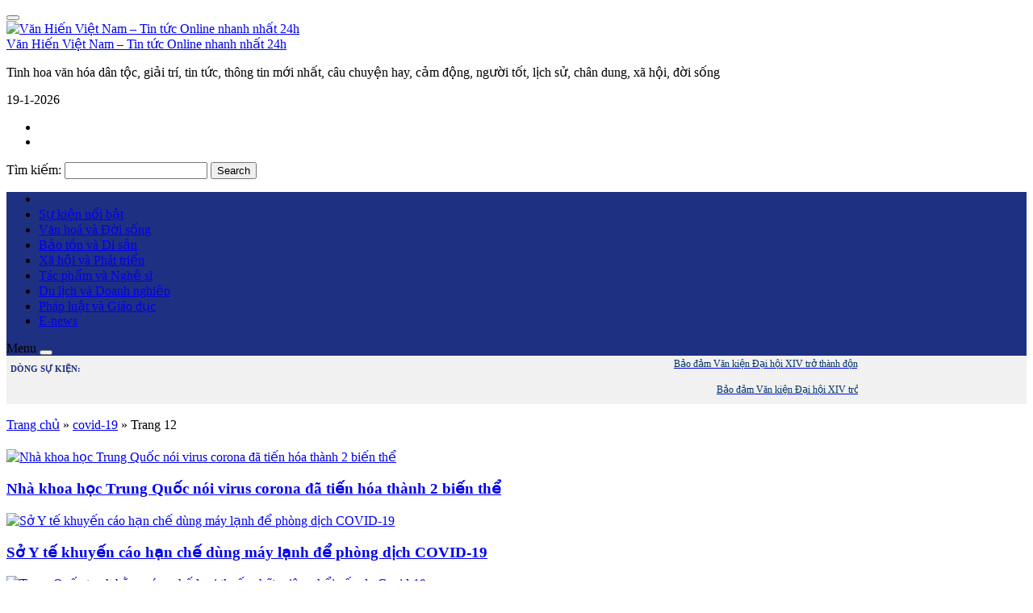

--- FILE ---
content_type: text/html; charset=UTF-8
request_url: https://vanhienplus.vn/tag/covid-19/page/12/
body_size: 11515
content:
<!DOCTYPE html>
<html lang="vi">
<head>
	<meta charset="UTF-8">
		<meta name="viewport" content="width=device-width, initial-scale=1, maximum-scale=1">
		    	<link rel="icon" type="image/png" href="https://vanhienplus.vn/wp-content/uploads/2023/10/LOGO-VHP.jpg" />
    	<link rel="profile" href="http://gmpg.org/xfn/11">

	<meta property="fb:app_id" content="353948225113842"/>
 	<meta property="fb:admins" content="100002915923520">
 	<meta property="fb:pages" content="752666391592002" />
 	<meta property="fb:pages" content="307773782701139" />

	<!--script src="https://jsc.mgid.com/site/998153.js" async></script-->

	<script>(function(html){html.className = html.className.replace(/\bno-js\b/,'js')})(document.documentElement);</script>
<meta name='robots' content='index, follow, max-image-preview:large, max-snippet:-1, max-video-preview:-1' />
	<style>img:is([sizes="auto" i], [sizes^="auto," i]) { contain-intrinsic-size: 3000px 1500px }</style>
	
	<!-- This site is optimized with the Yoast SEO Premium plugin v26.3 (Yoast SEO v26.4) - https://yoast.com/wordpress/plugins/seo/ -->
	<title>covid-19</title>
	<link rel="prev" href="https://vanhienplus.vn/tag/covid-19/page/11/" />
	<meta property="og:locale" content="vi_VN" />
	<meta property="og:type" content="article" />
	<meta property="og:title" content="Lưu trữ covid-19" />
	<meta property="og:url" content="https://vanhienplus.vn/tag/covid-19/" />
	<meta property="og:site_name" content="Văn Hiến Việt Nam - Tin tức Online nhanh nhất 24h" />
	<meta property="og:image" content="https://vanhienplus.vn/wp-content/uploads/2025/10/van-hien-logo.png" />
	<meta property="og:image:width" content="1026" />
	<meta property="og:image:height" content="578" />
	<meta property="og:image:type" content="image/png" />
	<meta name="twitter:card" content="summary_large_image" />
	<script type="application/ld+json" class="yoast-schema-graph">{"@context":"https://schema.org","@graph":[{"@type":"CollectionPage","@id":"https://vanhienplus.vn/tag/covid-19/","url":"https://vanhienplus.vn/tag/covid-19/page/12/","name":"covid-19","isPartOf":{"@id":"https://vanhienplus.vn/#website"},"primaryImageOfPage":{"@id":"https://vanhienplus.vn/tag/covid-19/page/12/#primaryimage"},"image":{"@id":"https://vanhienplus.vn/tag/covid-19/page/12/#primaryimage"},"thumbnailUrl":"https://vanhienplus.vn/wp-content/uploads/2020/03/trung-quoc-chung-virusmoi.png","breadcrumb":{"@id":"https://vanhienplus.vn/tag/covid-19/page/12/#breadcrumb"},"inLanguage":"vi"},{"@type":"ImageObject","inLanguage":"vi","@id":"https://vanhienplus.vn/tag/covid-19/page/12/#primaryimage","url":"https://vanhienplus.vn/wp-content/uploads/2020/03/trung-quoc-chung-virusmoi.png","contentUrl":"https://vanhienplus.vn/wp-content/uploads/2020/03/trung-quoc-chung-virusmoi.png","width":700,"height":366,"caption":"Kỹ thuật 3D y khoa mô phỏng virus corona (ảnh chụp màn hình video youtube.com/watch?v=I-Yd-_XIWJg)."},{"@type":"BreadcrumbList","@id":"https://vanhienplus.vn/tag/covid-19/page/12/#breadcrumb","itemListElement":[{"@type":"ListItem","position":1,"name":"Trang chủ","item":"https://vanhienplus.vn/"},{"@type":"ListItem","position":2,"name":"covid-19"}]},{"@type":"WebSite","@id":"https://vanhienplus.vn/#website","url":"https://vanhienplus.vn/","name":"Văn Hiến Việt Nam - Tin tức Online nhanh nhất 24h","description":"Tinh hoa văn hóa dân tộc, giải trí, tin tức, thông tin mới nhất, câu chuyện hay, cảm động, người tốt, lịch sử, chân dung, xã hội, đời sống","publisher":{"@id":"https://vanhienplus.vn/#organization"},"potentialAction":[{"@type":"SearchAction","target":{"@type":"EntryPoint","urlTemplate":"https://vanhienplus.vn/?s={search_term_string}"},"query-input":{"@type":"PropertyValueSpecification","valueRequired":true,"valueName":"search_term_string"}}],"inLanguage":"vi"},{"@type":["Organization","Place"],"@id":"https://vanhienplus.vn/#organization","name":"Trang thông tin điện tử Tạp chí Văn hiến Việt Nam","url":"https://vanhienplus.vn/","logo":{"@id":"https://vanhienplus.vn/tag/covid-19/page/12/#local-main-organization-logo"},"image":{"@id":"https://vanhienplus.vn/tag/covid-19/page/12/#local-main-organization-logo"},"sameAs":["https://www.facebook.com/104568918692738"],"description":"Trang thông tin điện tử Tạp chí Văn hiến Việt Nam – Cơ quan ngôn luận của Viện Nghiên cứu Bảo tồn và Phát huy Văn hóa Dân tộc.","telephone":[],"openingHoursSpecification":[{"@type":"OpeningHoursSpecification","dayOfWeek":["Monday","Tuesday","Wednesday","Thursday","Friday","Saturday","Sunday"],"opens":"09:00","closes":"17:00"}]},{"@type":"ImageObject","inLanguage":"vi","@id":"https://vanhienplus.vn/tag/covid-19/page/12/#local-main-organization-logo","url":"https://vanhienplus.vn/wp-content/uploads/2025/10/van-hien-logo.png","contentUrl":"https://vanhienplus.vn/wp-content/uploads/2025/10/van-hien-logo.png","width":1026,"height":578,"caption":"Trang thông tin điện tử Tạp chí Văn hiến Việt Nam"}]}</script>
	<!-- / Yoast SEO Premium plugin. -->


<link rel='dns-prefetch' href='//code.jquery.com' />
<link rel="alternate" type="application/rss+xml" title="Dòng thông tin cho Thẻ Văn Hiến Việt Nam - Tin tức Online nhanh nhất 24h &raquo; covid-19" href="https://vanhienplus.vn/tag/covid-19/feed/" />
<link rel='stylesheet' id='dashicons-css' href='https://vanhienplus.vn/wp-includes/css/dashicons.min.css' type='text/css' media='all' />
<link rel='stylesheet' id='menu-icons-extra-css' href='https://vanhienplus.vn/wp-content/plugins/menu-icons/css/extra.min.css' type='text/css' media='all' />
<link rel='stylesheet' id='wp-block-library-css' href='https://vanhienplus.vn/wp-includes/css/dist/block-library/style.min.css' type='text/css' media='all' />
<style id='classic-theme-styles-inline-css' type='text/css'>
/*! This file is auto-generated */
.wp-block-button__link{color:#fff;background-color:#32373c;border-radius:9999px;box-shadow:none;text-decoration:none;padding:calc(.667em + 2px) calc(1.333em + 2px);font-size:1.125em}.wp-block-file__button{background:#32373c;color:#fff;text-decoration:none}
</style>
<style id='global-styles-inline-css' type='text/css'>
:root{--wp--preset--aspect-ratio--square: 1;--wp--preset--aspect-ratio--4-3: 4/3;--wp--preset--aspect-ratio--3-4: 3/4;--wp--preset--aspect-ratio--3-2: 3/2;--wp--preset--aspect-ratio--2-3: 2/3;--wp--preset--aspect-ratio--16-9: 16/9;--wp--preset--aspect-ratio--9-16: 9/16;--wp--preset--color--black: #000000;--wp--preset--color--cyan-bluish-gray: #abb8c3;--wp--preset--color--white: #ffffff;--wp--preset--color--pale-pink: #f78da7;--wp--preset--color--vivid-red: #cf2e2e;--wp--preset--color--luminous-vivid-orange: #ff6900;--wp--preset--color--luminous-vivid-amber: #fcb900;--wp--preset--color--light-green-cyan: #7bdcb5;--wp--preset--color--vivid-green-cyan: #00d084;--wp--preset--color--pale-cyan-blue: #8ed1fc;--wp--preset--color--vivid-cyan-blue: #0693e3;--wp--preset--color--vivid-purple: #9b51e0;--wp--preset--gradient--vivid-cyan-blue-to-vivid-purple: linear-gradient(135deg,rgba(6,147,227,1) 0%,rgb(155,81,224) 100%);--wp--preset--gradient--light-green-cyan-to-vivid-green-cyan: linear-gradient(135deg,rgb(122,220,180) 0%,rgb(0,208,130) 100%);--wp--preset--gradient--luminous-vivid-amber-to-luminous-vivid-orange: linear-gradient(135deg,rgba(252,185,0,1) 0%,rgba(255,105,0,1) 100%);--wp--preset--gradient--luminous-vivid-orange-to-vivid-red: linear-gradient(135deg,rgba(255,105,0,1) 0%,rgb(207,46,46) 100%);--wp--preset--gradient--very-light-gray-to-cyan-bluish-gray: linear-gradient(135deg,rgb(238,238,238) 0%,rgb(169,184,195) 100%);--wp--preset--gradient--cool-to-warm-spectrum: linear-gradient(135deg,rgb(74,234,220) 0%,rgb(151,120,209) 20%,rgb(207,42,186) 40%,rgb(238,44,130) 60%,rgb(251,105,98) 80%,rgb(254,248,76) 100%);--wp--preset--gradient--blush-light-purple: linear-gradient(135deg,rgb(255,206,236) 0%,rgb(152,150,240) 100%);--wp--preset--gradient--blush-bordeaux: linear-gradient(135deg,rgb(254,205,165) 0%,rgb(254,45,45) 50%,rgb(107,0,62) 100%);--wp--preset--gradient--luminous-dusk: linear-gradient(135deg,rgb(255,203,112) 0%,rgb(199,81,192) 50%,rgb(65,88,208) 100%);--wp--preset--gradient--pale-ocean: linear-gradient(135deg,rgb(255,245,203) 0%,rgb(182,227,212) 50%,rgb(51,167,181) 100%);--wp--preset--gradient--electric-grass: linear-gradient(135deg,rgb(202,248,128) 0%,rgb(113,206,126) 100%);--wp--preset--gradient--midnight: linear-gradient(135deg,rgb(2,3,129) 0%,rgb(40,116,252) 100%);--wp--preset--font-size--small: 13px;--wp--preset--font-size--medium: 20px;--wp--preset--font-size--large: 36px;--wp--preset--font-size--x-large: 42px;--wp--preset--spacing--20: 0.44rem;--wp--preset--spacing--30: 0.67rem;--wp--preset--spacing--40: 1rem;--wp--preset--spacing--50: 1.5rem;--wp--preset--spacing--60: 2.25rem;--wp--preset--spacing--70: 3.38rem;--wp--preset--spacing--80: 5.06rem;--wp--preset--shadow--natural: 6px 6px 9px rgba(0, 0, 0, 0.2);--wp--preset--shadow--deep: 12px 12px 50px rgba(0, 0, 0, 0.4);--wp--preset--shadow--sharp: 6px 6px 0px rgba(0, 0, 0, 0.2);--wp--preset--shadow--outlined: 6px 6px 0px -3px rgba(255, 255, 255, 1), 6px 6px rgba(0, 0, 0, 1);--wp--preset--shadow--crisp: 6px 6px 0px rgba(0, 0, 0, 1);}:where(.is-layout-flex){gap: 0.5em;}:where(.is-layout-grid){gap: 0.5em;}body .is-layout-flex{display: flex;}.is-layout-flex{flex-wrap: wrap;align-items: center;}.is-layout-flex > :is(*, div){margin: 0;}body .is-layout-grid{display: grid;}.is-layout-grid > :is(*, div){margin: 0;}:where(.wp-block-columns.is-layout-flex){gap: 2em;}:where(.wp-block-columns.is-layout-grid){gap: 2em;}:where(.wp-block-post-template.is-layout-flex){gap: 1.25em;}:where(.wp-block-post-template.is-layout-grid){gap: 1.25em;}.has-black-color{color: var(--wp--preset--color--black) !important;}.has-cyan-bluish-gray-color{color: var(--wp--preset--color--cyan-bluish-gray) !important;}.has-white-color{color: var(--wp--preset--color--white) !important;}.has-pale-pink-color{color: var(--wp--preset--color--pale-pink) !important;}.has-vivid-red-color{color: var(--wp--preset--color--vivid-red) !important;}.has-luminous-vivid-orange-color{color: var(--wp--preset--color--luminous-vivid-orange) !important;}.has-luminous-vivid-amber-color{color: var(--wp--preset--color--luminous-vivid-amber) !important;}.has-light-green-cyan-color{color: var(--wp--preset--color--light-green-cyan) !important;}.has-vivid-green-cyan-color{color: var(--wp--preset--color--vivid-green-cyan) !important;}.has-pale-cyan-blue-color{color: var(--wp--preset--color--pale-cyan-blue) !important;}.has-vivid-cyan-blue-color{color: var(--wp--preset--color--vivid-cyan-blue) !important;}.has-vivid-purple-color{color: var(--wp--preset--color--vivid-purple) !important;}.has-black-background-color{background-color: var(--wp--preset--color--black) !important;}.has-cyan-bluish-gray-background-color{background-color: var(--wp--preset--color--cyan-bluish-gray) !important;}.has-white-background-color{background-color: var(--wp--preset--color--white) !important;}.has-pale-pink-background-color{background-color: var(--wp--preset--color--pale-pink) !important;}.has-vivid-red-background-color{background-color: var(--wp--preset--color--vivid-red) !important;}.has-luminous-vivid-orange-background-color{background-color: var(--wp--preset--color--luminous-vivid-orange) !important;}.has-luminous-vivid-amber-background-color{background-color: var(--wp--preset--color--luminous-vivid-amber) !important;}.has-light-green-cyan-background-color{background-color: var(--wp--preset--color--light-green-cyan) !important;}.has-vivid-green-cyan-background-color{background-color: var(--wp--preset--color--vivid-green-cyan) !important;}.has-pale-cyan-blue-background-color{background-color: var(--wp--preset--color--pale-cyan-blue) !important;}.has-vivid-cyan-blue-background-color{background-color: var(--wp--preset--color--vivid-cyan-blue) !important;}.has-vivid-purple-background-color{background-color: var(--wp--preset--color--vivid-purple) !important;}.has-black-border-color{border-color: var(--wp--preset--color--black) !important;}.has-cyan-bluish-gray-border-color{border-color: var(--wp--preset--color--cyan-bluish-gray) !important;}.has-white-border-color{border-color: var(--wp--preset--color--white) !important;}.has-pale-pink-border-color{border-color: var(--wp--preset--color--pale-pink) !important;}.has-vivid-red-border-color{border-color: var(--wp--preset--color--vivid-red) !important;}.has-luminous-vivid-orange-border-color{border-color: var(--wp--preset--color--luminous-vivid-orange) !important;}.has-luminous-vivid-amber-border-color{border-color: var(--wp--preset--color--luminous-vivid-amber) !important;}.has-light-green-cyan-border-color{border-color: var(--wp--preset--color--light-green-cyan) !important;}.has-vivid-green-cyan-border-color{border-color: var(--wp--preset--color--vivid-green-cyan) !important;}.has-pale-cyan-blue-border-color{border-color: var(--wp--preset--color--pale-cyan-blue) !important;}.has-vivid-cyan-blue-border-color{border-color: var(--wp--preset--color--vivid-cyan-blue) !important;}.has-vivid-purple-border-color{border-color: var(--wp--preset--color--vivid-purple) !important;}.has-vivid-cyan-blue-to-vivid-purple-gradient-background{background: var(--wp--preset--gradient--vivid-cyan-blue-to-vivid-purple) !important;}.has-light-green-cyan-to-vivid-green-cyan-gradient-background{background: var(--wp--preset--gradient--light-green-cyan-to-vivid-green-cyan) !important;}.has-luminous-vivid-amber-to-luminous-vivid-orange-gradient-background{background: var(--wp--preset--gradient--luminous-vivid-amber-to-luminous-vivid-orange) !important;}.has-luminous-vivid-orange-to-vivid-red-gradient-background{background: var(--wp--preset--gradient--luminous-vivid-orange-to-vivid-red) !important;}.has-very-light-gray-to-cyan-bluish-gray-gradient-background{background: var(--wp--preset--gradient--very-light-gray-to-cyan-bluish-gray) !important;}.has-cool-to-warm-spectrum-gradient-background{background: var(--wp--preset--gradient--cool-to-warm-spectrum) !important;}.has-blush-light-purple-gradient-background{background: var(--wp--preset--gradient--blush-light-purple) !important;}.has-blush-bordeaux-gradient-background{background: var(--wp--preset--gradient--blush-bordeaux) !important;}.has-luminous-dusk-gradient-background{background: var(--wp--preset--gradient--luminous-dusk) !important;}.has-pale-ocean-gradient-background{background: var(--wp--preset--gradient--pale-ocean) !important;}.has-electric-grass-gradient-background{background: var(--wp--preset--gradient--electric-grass) !important;}.has-midnight-gradient-background{background: var(--wp--preset--gradient--midnight) !important;}.has-small-font-size{font-size: var(--wp--preset--font-size--small) !important;}.has-medium-font-size{font-size: var(--wp--preset--font-size--medium) !important;}.has-large-font-size{font-size: var(--wp--preset--font-size--large) !important;}.has-x-large-font-size{font-size: var(--wp--preset--font-size--x-large) !important;}
:where(.wp-block-post-template.is-layout-flex){gap: 1.25em;}:where(.wp-block-post-template.is-layout-grid){gap: 1.25em;}
:where(.wp-block-columns.is-layout-flex){gap: 2em;}:where(.wp-block-columns.is-layout-grid){gap: 2em;}
:root :where(.wp-block-pullquote){font-size: 1.5em;line-height: 1.6;}
</style>
<link rel='stylesheet' id='bootstrap-css' href='https://vanhienplus.vn/wp-content/themes/RT/assets/extensions/css/bootstrap.min.css' type='text/css' media='all' />
<link rel='stylesheet' id='font-awesome-css' href='https://vanhienplus.vn/wp-content/themes/RT/assets/extensions/css/font-awesome.min.css' type='text/css' media='all' />
<link rel='stylesheet' id='slick-css' href='https://vanhienplus.vn/wp-content/themes/RT/assets/extensions/css/slick.min.css' type='text/css' media='all' />
<link rel='stylesheet' id='jquery-ui-base-css' href='//code.jquery.com/ui/1.12.1/themes/base/jquery-ui.css' type='text/css' media='all' />
<link rel='stylesheet' id='xzoom-css' href='https://vanhienplus.vn/wp-content/themes/RT/assets/extensions/css/xzoom.css' type='text/css' media='all' />
<link rel='stylesheet' id='rt-main-css' href='https://vanhienplus.vn/wp-content/themes/RT/assets/css/main.css' type='text/css' media='all' />
<style id='rt-main-inline-css' type='text/css'>
@media (min-width: 1200px) {.site.w1050 .container {width: 1050px;}}.main-navigation ,.fixed-nav-menu .main-navigation {background-color: #1e3082;}.widget-title {}
</style>
<link rel='stylesheet' id='rt-widget-css' href='https://vanhienplus.vn/wp-content/themes/RT/assets/css/widget.css' type='text/css' media='all' />
<link rel='stylesheet' id='rt-woo-css' href='https://vanhienplus.vn/wp-content/themes/RT/assets/css/woo.css' type='text/css' media='all' />
<link rel='stylesheet' id='rt-media-css' href='https://vanhienplus.vn/wp-content/themes/RT/assets/css/media.css' type='text/css' media='all' />
<script type="text/javascript" src="https://vanhienplus.vn/wp-includes/js/jquery/jquery.min.js" id="jquery-core-js"></script>
<script type="text/javascript" src="https://vanhienplus.vn/wp-includes/js/jquery/jquery-migrate.min.js" id="jquery-migrate-js"></script>
<script type="text/javascript" id="3d-flip-book-client-locale-loader-js-extra">
/* <![CDATA[ */
var FB3D_CLIENT_LOCALE = {"ajaxurl":"https:\/\/vanhienplus.vn\/wp-admin\/admin-ajax.php","dictionary":{"Table of contents":"Table of contents","Close":"Close","Bookmarks":"Bookmarks","Thumbnails":"Thumbnails","Search":"Search","Share":"Share","Facebook":"Facebook","Twitter":"Twitter","Email":"Email","Play":"Play","Previous page":"Previous page","Next page":"Next page","Zoom in":"Zoom in","Zoom out":"Zoom out","Fit view":"Fit view","Auto play":"Auto play","Full screen":"Full screen","More":"More","Smart pan":"Smart pan","Single page":"Single page","Sounds":"Sounds","Stats":"Stats","Print":"Print","Download":"Download","Goto first page":"Goto first page","Goto last page":"Goto last page"},"images":"https:\/\/vanhienplus.vn\/wp-content\/plugins\/interactive-3d-flipbook-powered-physics-engine\/assets\/images\/","jsData":{"urls":[],"posts":{"ids_mis":[],"ids":[]},"pages":[],"firstPages":[],"bookCtrlProps":[],"bookTemplates":[]},"key":"3d-flip-book","pdfJS":{"pdfJsLib":"https:\/\/vanhienplus.vn\/wp-content\/plugins\/interactive-3d-flipbook-powered-physics-engine\/assets\/js\/pdf.min.js?ver=4.3.136","pdfJsWorker":"https:\/\/vanhienplus.vn\/wp-content\/plugins\/interactive-3d-flipbook-powered-physics-engine\/assets\/js\/pdf.worker.js?ver=4.3.136","stablePdfJsLib":"https:\/\/vanhienplus.vn\/wp-content\/plugins\/interactive-3d-flipbook-powered-physics-engine\/assets\/js\/stable\/pdf.min.js?ver=2.5.207","stablePdfJsWorker":"https:\/\/vanhienplus.vn\/wp-content\/plugins\/interactive-3d-flipbook-powered-physics-engine\/assets\/js\/stable\/pdf.worker.js?ver=2.5.207","pdfJsCMapUrl":"https:\/\/vanhienplus.vn\/wp-content\/plugins\/interactive-3d-flipbook-powered-physics-engine\/assets\/cmaps\/"},"cacheurl":"https:\/\/vanhienplus.vn\/wp-content\/uploads\/3d-flip-book\/cache\/","pluginsurl":"https:\/\/vanhienplus.vn\/wp-content\/plugins\/","pluginurl":"https:\/\/vanhienplus.vn\/wp-content\/plugins\/interactive-3d-flipbook-powered-physics-engine\/","thumbnailSize":{"width":"300","height":"300"},"version":"1.16.17"};
/* ]]> */
</script>
<script type="text/javascript" src="https://vanhienplus.vn/wp-content/plugins/interactive-3d-flipbook-powered-physics-engine/assets/js/client-locale-loader.js" id="3d-flip-book-client-locale-loader-js" async="async" data-wp-strategy="async"></script>
<script type="text/javascript" src="https://vanhienplus.vn/wp-content/themes/RT/assets/extensions/js/xzoom.js" id="xzoom-js"></script>
<link rel="https://api.w.org/" href="https://vanhienplus.vn/wp-json/" /><link rel="alternate" title="JSON" type="application/json" href="https://vanhienplus.vn/wp-json/wp/v2/tags/7802" /><!-- Global site tag (gtag.js) - Google Analytics -->
<script async src="https://www.googletagmanager.com/gtag/js?id=UA-118666729-1"></script>
<script>
  window.dataLayer = window.dataLayer || [];
  function gtag(){dataLayer.push(arguments);}
  gtag('js', new Date());

  gtag('config', 'UA-118666729-1');
</script>


<script async src="https://pagead2.googlesyndication.com/pagead/js/adsbygoogle.js?client=ca-pub-3358378146589427"
     crossorigin="anonymous"></script>
<link rel="icon" href="https://vanhienplus.vn/wp-content/uploads/2021/11/cropped-faicon100-32x32.png" sizes="32x32" />
<link rel="icon" href="https://vanhienplus.vn/wp-content/uploads/2021/11/cropped-faicon100-192x192.png" sizes="192x192" />
<link rel="apple-touch-icon" href="https://vanhienplus.vn/wp-content/uploads/2021/11/cropped-faicon100-180x180.png" />
<meta name="msapplication-TileImage" content="https://vanhienplus.vn/wp-content/uploads/2021/11/cropped-faicon100-270x270.png" />


</head>

<body class="archive paged tag tag-covid-19 tag-7802 paged-12 tag-paged-12 wp-theme-RT group-blog hfeed has-sidebar" itemscope itemtype="https://schema.org/WebPage">

	<div id="fb-root"></div>
	<script>
		(function(d, s, id) {
		 var js, fjs = d.getElementsByTagName(s)[0];
		 if (d.getElementById(id)) return;
		 js = d.createElement(s); js.id = id;
		 js.src = "//connect.facebook.net/vi_VN/all.js#xfbml=1&appId=353948225113842";
		 fjs.parentNode.insertBefore(js, fjs);
		}(document, 'script', 'facebook-jssdk'));
	</script>
  
	
<div class="site site-container full w1050">
	<header class="site-header" role="banner">
		
		

		<div class="layout-header fix-no-logo">
					<div class="site-branding">
			<div class="container">
				<div class="row">
					<div class="logo_banner">

						<div class="hidden-lg  vadd-nut">
							<div id="menu-toggle" class="mobile-menu-no-search">
								<button id="" type="button" class="rt-navbar-toggle hidden-lg">
									<span class="screen-reader-text sr-only"></span>
									<span class="icon-bar bar1"></span>
									<span class="icon-bar bar2"></span>
									<span class="icon-bar bar3"></span>
								</button>
							</div>
						</div>

						<div class="banner_home">
																																	<a href="https://vanhienplus.vn/" title="Văn Hiến Việt Nam &#8211; Tin tức Online nhanh nhất 24h" >
								<img src="https://vanhienplus.vn/wp-content/uploads/2025/10/LOGO-VH-copy.png" alt="Văn Hiến Việt Nam &#8211; Tin tức Online nhanh nhất 24h">
							</a>
																										<div class="site-title hidden"><a href="https://vanhienplus.vn/">Văn Hiến Việt Nam &#8211; Tin tức Online nhanh nhất 24h</a></div>
															<p class="site-description hidden">Tinh hoa văn hóa dân tộc, giải trí, tin tức, thông tin mới nhất, câu chuyện hay, cảm động, người tốt, lịch sử, chân dung, xã hội, đời sống</p>
													</div>

											</div>

					<div class="hidden-lg">
						<i class="search-icon fa fa-search" aria-hidden="true" style="position: absolute; top: 18px; right: 5px; text-align: right; padding:10px;"></i>
						<script type="text/javascript">
							jQuery(function ($) {
								$('.search-icon').click(function() {
								  var clicks = $(this).data('clicks');
								  if (clicks) {
								     // odd clicks
								     $(this).removeClass('fa-search').addClass('fa-close');
								  		$('.get_search_form').slideDown();
								  } else {
								     // even clicks
								     $(this).removeClass('fa-close').addClass('fa-search');
								  	$('.get_search_form').slideUp();

								  }
								  $(this).data("clicks", !clicks);
								});



							});
						</script>
						<div class="get_search_form" style="position: absolute; top: 89px; padding: 10px; background: rgb(255, 255, 255); right: 5px; z-index: 1; display: none;">
							

<form role="search" method="get" class="search-form" action="https://vanhienplus.vn/">
	<label for="search-form-696e14ab86866">
		<span class="screen-reader-text">Tìm kiếm:</span>
	</label>
	<input type="search" id="search-form-696e14ab86866" class="search-field" value="" name="s" />
	<button type="submit" class="search-submit"><i class="fa fa-search" aria-hidden="true"></i><span class="screen-reader-text">Search</span></button>
</form>						</div>

						<style>
							.get_search_form .search-submit, .get_search_form .search-field{ padding: 0px 10px;  background: #ffffff; border: none; }
							.get_search_form { overflow: hidden; border: 1px solid #ccc;}
						</style>

					</div>

					<div class="search_web">
							<div class="date-time"><i class="fa fa-calendar" aria-hidden="true"></i><span id="show-date"></span></div>
							<script>
							   var today = new Date();
							   var date = today.getDate()+'-'+(today.getMonth()+1)+'-'+today.getFullYear();
							   document.getElementById("show-date").innerHTML = date;
							</script>
							<ul>
								<li><a target="_blank" href="https://www.facebook.com/TapchiVanHienVN"><i class="fa fa-facebook-f"></i></a></li>

								<li><a target="_blank" href="https://www.youtube.com/channel/UC7snW3InbY_zbak0XFdXWLA"><i class="fa fa-youtube-square"></i></a></li>

							</ul>
						

<form role="search" method="get" class="search-form" action="https://vanhienplus.vn/">
	<label for="search-form-696e14ab86989">
		<span class="screen-reader-text">Tìm kiếm:</span>
	</label>
	<input type="search" id="search-form-696e14ab86989" class="search-field" value="" name="s" />
	<button type="submit" class="search-submit"><i class="fa fa-search" aria-hidden="true"></i><span class="screen-reader-text">Search</span></button>
</form>					</div>



					


				</div><!-- .row -->

			</div><!-- .container -->

		</div><!-- .site-branding -->
		
	<nav id="site-navigation" class="main-navigation">
		<div class="container">
			<div class="row">
				
				<div class="primary-menu-container visible-lg col-lg-12"><ul id="primary-menu" class="primary-menu menu clearfix"><li id="menu-item-43746" class="menu-item menu-item-type-custom menu-item-object-custom menu-item-home menu-item-43746"><a href="https://vanhienplus.vn/"><i class="fa fa-home" aria-hidden="true"></i></a></li>
<li id="menu-item-2288" class="menu-item menu-item-type-taxonomy menu-item-object-category menu-item-2288"><a href="https://vanhienplus.vn/su-kien-va-binh-luan/">Sự kiện nổi bật</a></li>
<li id="menu-item-2287" class="menu-item menu-item-type-taxonomy menu-item-object-category menu-item-2287"><a href="https://vanhienplus.vn/van-hoa/">Văn hoá và Đời sống</a></li>
<li id="menu-item-103064" class="menu-item menu-item-type-taxonomy menu-item-object-category menu-item-103064"><a href="https://vanhienplus.vn/bao-ton-va-di-san/">Bảo tồn và Di sản</a></li>
<li id="menu-item-2286" class="menu-item menu-item-type-taxonomy menu-item-object-category menu-item-2286"><a href="https://vanhienplus.vn/xa-hoi-va-phat-trien/">Xã hội và Phát triển</a></li>
<li id="menu-item-106207" class="menu-item menu-item-type-taxonomy menu-item-object-category menu-item-106207"><a href="https://vanhienplus.vn/tac-pham-va-nghe-si/">Tác phẩm và Nghệ sĩ</a></li>
<li id="menu-item-2290" class="menu-item menu-item-type-taxonomy menu-item-object-category menu-item-2290"><a href="https://vanhienplus.vn/du-lich-va-doanh-nghiep/">Du lịch và Doanh nghiệp</a></li>
<li id="menu-item-2292" class="menu-item menu-item-type-taxonomy menu-item-object-category menu-item-2292"><a href="https://vanhienplus.vn/phap-luat-va-giao-duc/">Pháp luật và Giáo dục</a></li>
<li id="menu-item-109822" class="menu-item menu-item-type-taxonomy menu-item-object-category menu-item-109822"><a href="https://vanhienplus.vn/e-news/">E-news</a></li>
</ul></div>
				
				<div class="hidden-lg col-xs-12">
					
					<div id="menu-toggle" class="mobile-menu-no-search">
						<span id="">Menu</span>
						<button id="" type="button" class="rt-navbar-toggle hidden-lg">
							<span class="screen-reader-text sr-only"></span>
							<span class="icon-bar bar1"></span>
							<span class="icon-bar bar2"></span>
							<span class="icon-bar bar3"></span>
						</button>
					</div>
									</div>

			</div><!-- .row -->
		</div><!-- .container -->
	</nav><!-- #site-navigation -->
		</div>
		
	</header>

	<div id="content" class="site-content">


		<div class="v-text-chay" style="background-color: #f1f1f1;">
            <div class="container" style="padding:0 5px">
                <div class="mobile-hide" style="padding: 10px 0 0px 0;">
                    <div style="margin-bottom: -25px; color:#1E3082; font-size: 8pt; font-weight: bold;">
                        DÒNG SỰ KIỆN:</div>
                    <div style="padding: 2px 0 0 90px;">
                        <marquee onmouseover="this.stop()" onmouseout="this.start()">
					        						        <a href="https://vanhienplus.vn/bao-dam-van-kien-dai-hoi-xiv-tro-thanh-dong-luc-doi-moi-tu-duy-va-hanh-dong-khoi-day-khat-vong-phat-trien/113099/" title="Bảo đảm Văn kiện Đại hội XIV trở thành động lực đổi mới tư duy và hành động, khơi dậy khát vọng phát triển">
		                          	<span style="font-size :9pt; color:#003366; padding :0 8px;">Bảo đảm Văn kiện Đại hội XIV trở thành động lực đổi mới tư duy và hành động, khơi dậy khát vọng phát triển</span>
		                      	</a> 
						      						        <a href="https://vanhienplus.vn/tong-bi-thu-to-lam-du-khoi-cong-du-an-khu-phuc-hop-y-te-cham-soc-suc-khoe-nguoi-cao-tuoi/113075/" title="Tổng Bí thư Tô Lâm dự khởi công Dự án Khu phức hợp Y tế-Chăm sóc sức khỏe người cao tuổi">
		                          	<span style="font-size :9pt; color:#003366; padding :0 8px;">Tổng Bí thư Tô Lâm dự khởi công Dự án Khu phức hợp Y tế-Chăm sóc sức khỏe người cao tuổi</span>
		                      	</a> 
						      						        <a href="https://vanhienplus.vn/thu-tuong-nha-may-che-tao-chip-ban-dan-cong-nghe-cao-la-mat-xich-then-chot-ma-viet-nam-con-thieu/113018/" title="Thủ tướng: Nhà máy chế tạo chip bán dẫn công nghệ cao là mắt xích then chốt mà Việt Nam còn thiếu">
		                          	<span style="font-size :9pt; color:#003366; padding :0 8px;">Thủ tướng: Nhà máy chế tạo chip bán dẫn công nghệ cao là mắt xích then chốt mà Việt Nam còn thiếu</span>
		                      	</a> 
						      						        <a href="https://vanhienplus.vn/pho-thu-tuong-bui-thanh-son-lam-viec-voi-tinh-khanh-hoa/112998/" title="Phó Thủ tướng Bùi Thanh Sơn làm việc với tỉnh Khánh Hoà">
		                          	<span style="font-size :9pt; color:#003366; padding :0 8px;">Phó Thủ tướng Bùi Thanh Sơn làm việc với tỉnh Khánh Hoà</span>
		                      	</a> 
						      						        <a href="https://vanhienplus.vn/tong-bi-thu-to-lam-doi-moi-hoan-thien-phuong-thuc-bao-dam-hau-can-ky-thuat-trong-tinh-hinh-moi/112958/" title="Tổng Bí thư Tô Lâm: Đổi mới, hoàn thiện phương thức bảo đảm hậu cần, kỹ thuật trong tình hình mới">
		                          	<span style="font-size :9pt; color:#003366; padding :0 8px;">Tổng Bí thư Tô Lâm: Đổi mới, hoàn thiện phương thức bảo đảm hậu cần, kỹ thuật trong tình hình mới</span>
		                      	</a> 
						                              </marquee>
                    </div>
                </div>
                 <div class="mobile-block" style="padding: 8px 0 6px 0;">
                     <div style="padding: 2px 0 0 0;">
                        <marquee scrolldelay="110" onmouseover="this.stop()" onmouseout="this.start()">
             
	                        						        <a href="https://vanhienplus.vn/bao-dam-van-kien-dai-hoi-xiv-tro-thanh-dong-luc-doi-moi-tu-duy-va-hanh-dong-khoi-day-khat-vong-phat-trien/113099/" title="Bảo đảm Văn kiện Đại hội XIV trở thành động lực đổi mới tư duy và hành động, khơi dậy khát vọng phát triển">
		                          	<span style="font-size :9pt; color:#003366; padding :0 8px;">Bảo đảm Văn kiện Đại hội XIV trở thành động lực đổi mới tư duy và hành động, khơi dậy khát vọng phát triển</span>
		                      	</a> 
						      						        <a href="https://vanhienplus.vn/tong-bi-thu-to-lam-du-khoi-cong-du-an-khu-phuc-hop-y-te-cham-soc-suc-khoe-nguoi-cao-tuoi/113075/" title="Tổng Bí thư Tô Lâm dự khởi công Dự án Khu phức hợp Y tế-Chăm sóc sức khỏe người cao tuổi">
		                          	<span style="font-size :9pt; color:#003366; padding :0 8px;">Tổng Bí thư Tô Lâm dự khởi công Dự án Khu phức hợp Y tế-Chăm sóc sức khỏe người cao tuổi</span>
		                      	</a> 
						      						        <a href="https://vanhienplus.vn/thu-tuong-nha-may-che-tao-chip-ban-dan-cong-nghe-cao-la-mat-xich-then-chot-ma-viet-nam-con-thieu/113018/" title="Thủ tướng: Nhà máy chế tạo chip bán dẫn công nghệ cao là mắt xích then chốt mà Việt Nam còn thiếu">
		                          	<span style="font-size :9pt; color:#003366; padding :0 8px;">Thủ tướng: Nhà máy chế tạo chip bán dẫn công nghệ cao là mắt xích then chốt mà Việt Nam còn thiếu</span>
		                      	</a> 
						      						        <a href="https://vanhienplus.vn/pho-thu-tuong-bui-thanh-son-lam-viec-voi-tinh-khanh-hoa/112998/" title="Phó Thủ tướng Bùi Thanh Sơn làm việc với tỉnh Khánh Hoà">
		                          	<span style="font-size :9pt; color:#003366; padding :0 8px;">Phó Thủ tướng Bùi Thanh Sơn làm việc với tỉnh Khánh Hoà</span>
		                      	</a> 
						      						        <a href="https://vanhienplus.vn/tong-bi-thu-to-lam-doi-moi-hoan-thien-phuong-thuc-bao-dam-hau-can-ky-thuat-trong-tinh-hinh-moi/112958/" title="Tổng Bí thư Tô Lâm: Đổi mới, hoàn thiện phương thức bảo đảm hậu cần, kỹ thuật trong tình hình mới">
		                          	<span style="font-size :9pt; color:#003366; padding :0 8px;">Tổng Bí thư Tô Lâm: Đổi mới, hoàn thiện phương thức bảo đảm hậu cần, kỹ thuật trong tình hình mới</span>
		                      	</a> 
						      

                        </marquee>
                    </div>
                </div>
            </div>
        </div>


<div class="get_search_form" style="position: absolute; top: 89px; padding: 10px; background: rgb(255, 255, 255); right: 5px; z-index: 1; display: none;">
							

<form role="search" method="get" class="search-form" action="https://vanhienplus.vn/">
	<label for="search-form-696e14ab89dc5">
		<span class="screen-reader-text">Tìm kiếm:</span>
	</label>
	<input type="search" id="search-form-696e14ab89dc5" class="search-field" value="" name="s" />
	<button type="submit" class="search-submit"><i class="fa fa-search" aria-hidden="true"></i><span class="screen-reader-text">Search</span></button>
</form>						</div>


		
		<div class="container">
			<div class="row">
				<div id="layout" class="clearfix sidebar-right">
					<div>
						
					</div>

					<p class="rt-breadcrumbs"><span><span><a href="https://vanhienplus.vn/">Trang chủ</a></span> » <span><a href="https://vanhienplus.vn/tag/covid-19/">covid-19</a></span> » <span class="breadcrumb_last" aria-current="page">Trang 12</span></span></p>  <div id="primary" class="content-area">
    <main id="main" class="site-main" role="main">
                      <div class="rt-news-style-3">
                  <h1 class="heading"></h1>
                  <div class="new-list">
                    <div class='news__big'>                                  <div class="news-post">
                                      <div class="rt-post-image">
                                          <a href="https://vanhienplus.vn/nha-khoa-hoc-trung-quoc-noi-virus-corona-da-tien-hoa-thanh-2-bien-the/26341/" title="Nhà khoa học Trung Quốc nói virus corona đã tiến hóa thành 2 biến thể">
                                              <img width="700" height="366" src="https://vanhienplus.vn/wp-content/uploads/2020/03/trung-quoc-chung-virusmoi.png" class="attachment-full size-full wp-post-image" alt="Nhà khoa học Trung Quốc nói virus corona đã tiến hóa thành 2 biến thể" decoding="async" fetchpriority="high" srcset="https://vanhienplus.vn/wp-content/uploads/2020/03/trung-quoc-chung-virusmoi.png 700w, https://vanhienplus.vn/wp-content/uploads/2020/03/trung-quoc-chung-virusmoi-550x288.png 550w, https://vanhienplus.vn/wp-content/uploads/2020/03/trung-quoc-chung-virusmoi-300x157.png 300w" sizes="(max-width: 700px) 100vw, 700px" />                                          </a>
                                          <div class="item_cate"></div>
                                      </div>
                                      <div class="rt-post-content">
                                          <h3><a class="title" href="https://vanhienplus.vn/nha-khoa-hoc-trung-quoc-noi-virus-corona-da-tien-hoa-thanh-2-bien-the/26341/" title="Nhà khoa học Trung Quốc nói virus corona đã tiến hóa thành 2 biến thể">Nhà khoa học Trung Quốc nói virus corona đã tiến hóa thành 2 biến thể</a></h3>
                                      </div>
                                  </div>
                              </div><div class='news_medium row'>                          <div class="news-post col-xs-6 col-md-4">
                              <div class="rt-post-image">
                                  <a href="https://vanhienplus.vn/so-y-te-khuyen-cao-han-che-dung-may-lanh-de-phong-dich-covid-19/26076/" title="Sở Y tế khuyến cáo hạn chế dùng máy lạnh để phòng dịch COVID-19">
                                      <img width="300" height="157" src="https://vanhienplus.vn/wp-content/uploads/2020/02/may-lanh-vanhienplus-1-300x157.jpg" class="attachment-medium size-medium wp-post-image" alt="Sở Y tế khuyến cáo hạn chế dùng máy lạnh để phòng dịch COVID-19" decoding="async" srcset="https://vanhienplus.vn/wp-content/uploads/2020/02/may-lanh-vanhienplus-1-300x157.jpg 300w, https://vanhienplus.vn/wp-content/uploads/2020/02/may-lanh-vanhienplus-1-550x288.jpg 550w, https://vanhienplus.vn/wp-content/uploads/2020/02/may-lanh-vanhienplus-1.jpg 700w" sizes="(max-width: 300px) 100vw, 300px" />                                  </a>
                                  <div class="item_cate"></div>
                              </div>
                              <div class="rt-post-content">
                                  <h3><a class="title" href="https://vanhienplus.vn/so-y-te-khuyen-cao-han-che-dung-may-lanh-de-phong-dich-covid-19/26076/" title="Sở Y tế khuyến cáo hạn chế dùng máy lạnh để phòng dịch COVID-19">Sở Y tế khuyến cáo hạn chế dùng máy lạnh để phòng dịch COVID-19</a></h3>
                              </div>
                          </div>
                                                <div class="news-post col-xs-6 col-md-4">
                              <div class="rt-post-image">
                                  <a href="https://vanhienplus.vn/trung-quoc-tranh-bang-sang-che-loai-thuoc-chua-viem-phoi-cap-do-covid-19/25838/" title="Trung Quốc tranh bằng sáng chế loại thuốc chữa viêm phổi cấp do Covid-19">
                                    <span class="img4by3">
                                      <img width="300" height="157" src="https://vanhienplus.vn/wp-content/uploads/2020/02/bang-sang-che-covid-19-vanhienplus-1-300x157.jpg" class="attachment-medium size-medium wp-post-image" alt="Trung Quốc tranh bằng sáng chế loại thuốc chữa viêm phổi cấp do Covid-19" decoding="async" srcset="https://vanhienplus.vn/wp-content/uploads/2020/02/bang-sang-che-covid-19-vanhienplus-1-300x157.jpg 300w, https://vanhienplus.vn/wp-content/uploads/2020/02/bang-sang-che-covid-19-vanhienplus-1-550x288.jpg 550w, https://vanhienplus.vn/wp-content/uploads/2020/02/bang-sang-che-covid-19-vanhienplus-1.jpg 700w" sizes="(max-width: 300px) 100vw, 300px" />                                    </span>
                                  </a>
                                 <div class="item_cate"></div>
                              </div>
                              <div class="rt-post-content">
                                  <h3><a class="title" href="https://vanhienplus.vn/trung-quoc-tranh-bang-sang-che-loai-thuoc-chua-viem-phoi-cap-do-covid-19/25838/" title="Trung Quốc tranh bằng sáng chế loại thuốc chữa viêm phổi cấp do Covid-19">Trung Quốc tranh bằng sáng chế loại thuốc chữa viêm phổi cấp do Covid-19</a></h3>
                              </div>
                          </div>
                                                <div class="news-post col-xs-6 col-md-4">
                              <div class="rt-post-image">
                                  <a href="https://vanhienplus.vn/lieu-phap-dong-y-doi-pho-voi-virus-corona/25829/" title="Liệu pháp Đông y đối phó với virus Corona">
                                    <span class="img4by3">
                                      <img width="300" height="157" src="https://vanhienplus.vn/wp-content/uploads/2020/02/dong-y-vs-corona-vanhienplus-1-300x157.jpg" class="attachment-medium size-medium wp-post-image" alt="Liệu pháp Đông y đối phó với virus Corona" decoding="async" srcset="https://vanhienplus.vn/wp-content/uploads/2020/02/dong-y-vs-corona-vanhienplus-1-300x157.jpg 300w, https://vanhienplus.vn/wp-content/uploads/2020/02/dong-y-vs-corona-vanhienplus-1-550x288.jpg 550w, https://vanhienplus.vn/wp-content/uploads/2020/02/dong-y-vs-corona-vanhienplus-1.jpg 700w" sizes="(max-width: 300px) 100vw, 300px" />                                    </span>
                                  </a>
                                 <div class="item_cate"></div>
                              </div>
                              <div class="rt-post-content">
                                  <h3><a class="title" href="https://vanhienplus.vn/lieu-phap-dong-y-doi-pho-voi-virus-corona/25829/" title="Liệu pháp Đông y đối phó với virus Corona">Liệu pháp Đông y đối phó với virus Corona</a></h3>
                              </div>
                          </div>
                      		<div class="wp-pagenavi">
		    <ul class='page-numbers'>
	<li><a class="prev page-numbers" href="https://vanhienplus.vn/tag/covid-19/page/11/">&laquo;</a></li>
	<li><a class="page-numbers" href="https://vanhienplus.vn/tag/covid-19/page/1/">1</a></li>
	<li><a class="page-numbers" href="https://vanhienplus.vn/tag/covid-19/page/2/">2</a></li>
	<li><a class="page-numbers" href="https://vanhienplus.vn/tag/covid-19/page/3/">3</a></li>
	<li><span class="page-numbers dots">&hellip;</span></li>
	<li><a class="page-numbers" href="https://vanhienplus.vn/tag/covid-19/page/10/">10</a></li>
	<li><a class="page-numbers" href="https://vanhienplus.vn/tag/covid-19/page/11/">11</a></li>
	<li><span aria-current="page" class="page-numbers current">12</span></li>
</ul>
		</div>
	                  </div>
              </div>
                  </main><!-- #main -->
  </div><!-- #primary -->


	<aside id="secondary-2" class="sidebar widget-area"><div id="scrollfix" style="left:auto"><div id="imgqc-4" class="widget rt_widget img-qc">
                <div class="image-adv">
                                                <div class="image-item">
                            <a href="https://vanhienplus.vn/3d-flip-book/tap-chi-van-hien-so-9-va-10-2025/" rel=""  title="">
                                <img src="https://vanhienplus.vn/wp-content/uploads/2025/10/VAN-HIEN-910-2025-BIA-14-in-scaled.jpg" alt="" />
                            </a>
                        </div>
                                        </div>

            </div><div id="custom_html-3" class="widget_text widget widget_custom_html"><div class="textwidget custom-html-widget"><div class="adsbygoogle">
		<script async src="https://pagead2.googlesyndication.com/pagead/js/adsbygoogle.js?client=ca-pub-3358378146589427"
		     crossorigin="anonymous"></script>
		<ins class="adsbygoogle"
		     style="display:block"
		     data-ad-format="autorelaxed"
		     data-ad-client="ca-pub-3358378146589427"
		     data-ad-slot="9197877947"></ins>
		<script>
		     (adsbygoogle = window.adsbygoogle || []).push({});
		</script>
</div></div></div></div></aside>					
				</div><!-- #layout -->
			</div><!-- .row -->
		</div><!-- .container -->

		
				
		
	</div><!-- #content -->

	<!-- Customer -->
		<div id="stopscroll" class="box-colum-footer">
		
<div class="before-footer clear">
	<div class="container">
		<div class="row">
					</div>
	</div>
</div><!-- .bottom-footer -->
		<footer class="site-footer">

						
			<div class="container">
				
<div class="footer-row row clear footer-row-3">
	<div id="footer-1" class="rt-footer footer-1 widget_wrap"><div id="media_image-2" class="widget widget_media_image"><a href="#"><img width="300" height="112" src="https://vanhienplus.vn/wp-content/uploads/2021/10/LOGO-VH-copy-300x112.png" class="image wp-image-43930  attachment-medium size-medium" alt="" style="max-width: 100%; height: auto;" decoding="async" loading="lazy" srcset="https://vanhienplus.vn/wp-content/uploads/2021/10/LOGO-VH-copy-300x112.png 300w, https://vanhienplus.vn/wp-content/uploads/2021/10/LOGO-VH-copy-550x206.png 550w, https://vanhienplus.vn/wp-content/uploads/2021/10/LOGO-VH-copy-768x288.png 768w, https://vanhienplus.vn/wp-content/uploads/2021/10/LOGO-VH-copy-1024x384.png 1024w, https://vanhienplus.vn/wp-content/uploads/2021/10/LOGO-VH-copy.png 1497w" sizes="auto, (max-width: 300px) 100vw, 300px" /></a></div><div id="text-7" class="widget widget_text">			<div class="textwidget"><p>Trang thông tin điện tử Tạp chí Văn hiến Việt Nam – Cơ quan ngôn luận của Viện Nghiên cứu Bảo tồn và Phát huy Văn hóa Dân tộc.</p>
<p>Giấy phép hoạt động báo chí in số 249/GP-BTTTT cấp ngày 07/05/2021.</p>
<p>Giấy phép TTĐT vanhienplus.vn số 62/GP-TTĐT cấp ngày 25/05/2022.</p>
</div>
		</div></div><div id="footer-2" class="rt-footer footer-2 widget_wrap"><div id="text-6" class="widget widget_text">			<div class="textwidget"><div class="hidden-xs" style="height: 102px;"></div>
<p>Chịu trách nhiệm xuất bản &#8211; Tổng biên tập:<br />
Nhà báo, nhà nghiên cứu Nguyễn Thế Khoa</p>
<p>Phụ trách TTĐT &#8211; Giám đốc điều hành:<br />
Nhà báo Trần Đức Thọ</p>
<p>Email: banchuyendevanhien@gmail.com<br />
Đường dây nóng: 0976809969</p>
<p>Tòa soạn: Phòng A101, 54 Nguyễn Văn Cừ, Phường Bồ Đề, Quận Long Biên, Hà Nội.</p>
</div>
		</div></div><div id="footer-3" class="rt-footer footer-3 widget_wrap"><div id="rt-widget-text-2" class="widget rt_widget rt_textwidget">            <div class="classic-text-widget"><iframe src="https://www.facebook.com/plugins/page.php?href=https%3A%2F%2Fwww.facebook.com%2FTapchiVanHienVN&amp;tabs=timeline&amp;width=340&amp;height=260&amp;small_header=false&amp;adapt_container_width=true&amp;hide_cover=false&amp;show_facepile=true&amp;appId=1514601552219192" width="340" height="260" style="border:none;overflow:hidden" scrolling="no" frameborder="0" allowfullscreen="true" allow="autoplay; clipboard-write; encrypted-media; picture-in-picture; web-share"></iframe></div>
        </div></div></div><!-- .bottom-footer -->			</div>

			
		</footer><!-- footer -->
	</div>
	<div class="site-footer-home">
		<div class="container">
			<div class="row">
							</div>
		</div>
		
	</div>
			
<div class="mobile-menu-container">
	<div class="close-menu">×</div>
	<ul id="moblie-menu" class="mobile-menu"><li id="menu-item-107079" class="menu-item menu-item-type-custom menu-item-object-custom menu-item-home menu-item-107079"><a href="https://vanhienplus.vn/">Trang chủ</a></li>
<li id="menu-item-2309" class="menu-item menu-item-type-taxonomy menu-item-object-category menu-item-2309"><a href="https://vanhienplus.vn/su-kien-va-binh-luan/">Sự kiện nổi bật</a></li>
<li id="menu-item-2310" class="menu-item menu-item-type-taxonomy menu-item-object-category menu-item-2310"><a href="https://vanhienplus.vn/van-hoa/">Văn hoá và Đời sống</a></li>
<li id="menu-item-107076" class="menu-item menu-item-type-taxonomy menu-item-object-category menu-item-107076"><a href="https://vanhienplus.vn/bao-ton-va-di-san/">Bảo tồn và Di sản</a></li>
<li id="menu-item-107077" class="menu-item menu-item-type-taxonomy menu-item-object-category menu-item-107077"><a href="https://vanhienplus.vn/tac-pham-va-nghe-si/">Tác phẩm và Nghệ sĩ</a></li>
<li id="menu-item-2311" class="menu-item menu-item-type-taxonomy menu-item-object-category menu-item-2311"><a href="https://vanhienplus.vn/xa-hoi-va-phat-trien/">Xã hội và Phát triển</a></li>
<li id="menu-item-2313" class="menu-item menu-item-type-taxonomy menu-item-object-category menu-item-2313"><a href="https://vanhienplus.vn/du-lich-va-doanh-nghiep/">Du lịch và Doanh nghiệp</a></li>
<li id="menu-item-2314" class="menu-item menu-item-type-taxonomy menu-item-object-category menu-item-2314"><a href="https://vanhienplus.vn/phap-luat-va-giao-duc/">Pháp luật và Giáo dục</a></li>
<li id="menu-item-107078" class="menu-item menu-item-type-taxonomy menu-item-object-category menu-item-107078"><a href="https://vanhienplus.vn/goc-nhin-dan-sinh/">Góc nhìn Dân sinh</a></li>
<li id="menu-item-109821" class="menu-item menu-item-type-taxonomy menu-item-object-category menu-item-109821"><a href="https://vanhienplus.vn/e-news/">E-news</a></li>
</ul>
</div><!-- .mobile-menu-container -->

	
	<div class="overlay"></div>

	<div class="backtotop"><i class="fa fa-arrow-up" aria-hidden="true"></i></div>

</div><!-- #page -->

<script type="speculationrules">
{"prefetch":[{"source":"document","where":{"and":[{"href_matches":"\/*"},{"not":{"href_matches":["\/wp-*.php","\/wp-admin\/*","\/wp-content\/uploads\/*","\/wp-content\/*","\/wp-content\/plugins\/*","\/wp-content\/themes\/RT\/*","\/*\\?(.+)"]}},{"not":{"selector_matches":"a[rel~=\"nofollow\"]"}},{"not":{"selector_matches":".no-prefetch, .no-prefetch a"}}]},"eagerness":"conservative"}]}
</script>
<script type="text/javascript" src="https://vanhienplus.vn/wp-content/themes/RT/assets/extensions/js/headroom.min.js" id="headroom-js"></script>
<script type="text/javascript" src="https://vanhienplus.vn/wp-content/themes/RT/assets/extensions/js/jQuery.headroom.min.js" id="jQuery.headroom-js"></script>
<script type="text/javascript" src="https://vanhienplus.vn/wp-content/themes/RT/assets/extensions/js/sticky_nav_menu.min.js" id="rt-sticky-nav-menu-js"></script>
<script type="text/javascript" src="https://vanhienplus.vn/wp-content/themes/RT/assets/extensions/js/slick.min.js" id="slick-js"></script>
<script type="text/javascript" id="rt-main-js-extra">
/* <![CDATA[ */
var rt_main = {"tooltip_on_off":"","tooltip_image":"","tooltip_title":"","tooltip_price":""};
/* ]]> */
</script>
<script type="text/javascript" src="https://vanhienplus.vn/wp-content/themes/RT/assets/js/main.js" id="rt-main-js"></script>

<script src="https://cdnjs.cloudflare.com/ajax/libs/ScrollToFixed/1.0.8/jquery-scrolltofixed-min.js"></script>
<script>
		jQuery(function ($) {
			$('#scrollfix').parent().css({"position":"static"})
			$('#scrollfix').scrollToFixed({
				marginTop: function () {
					var marginTop = $(window).height() - $(this).outerHeight(true);
					if (marginTop >= 0)
						return 0;
					return marginTop;
				},
				limit: function () {
					var limit = $('#stopscroll').offset().top - $(this).outerHeight(true) - 0;
					return limit;
				},
				zIndex: 99,
			});
		});
		</script>

</body>
</html>

<!-- Dynamic page generated in 1.407 seconds. -->
<!-- Cached page generated by WP-Super-Cache on 2026-01-19 18:25:31 -->

<!-- super cache -->

--- FILE ---
content_type: text/html; charset=utf-8
request_url: https://www.google.com/recaptcha/api2/aframe
body_size: 268
content:
<!DOCTYPE HTML><html><head><meta http-equiv="content-type" content="text/html; charset=UTF-8"></head><body><script nonce="gYnpCBBVXXTp1ntMxJ4V8Q">/** Anti-fraud and anti-abuse applications only. See google.com/recaptcha */ try{var clients={'sodar':'https://pagead2.googlesyndication.com/pagead/sodar?'};window.addEventListener("message",function(a){try{if(a.source===window.parent){var b=JSON.parse(a.data);var c=clients[b['id']];if(c){var d=document.createElement('img');d.src=c+b['params']+'&rc='+(localStorage.getItem("rc::a")?sessionStorage.getItem("rc::b"):"");window.document.body.appendChild(d);sessionStorage.setItem("rc::e",parseInt(sessionStorage.getItem("rc::e")||0)+1);localStorage.setItem("rc::h",'1768821933972');}}}catch(b){}});window.parent.postMessage("_grecaptcha_ready", "*");}catch(b){}</script></body></html>